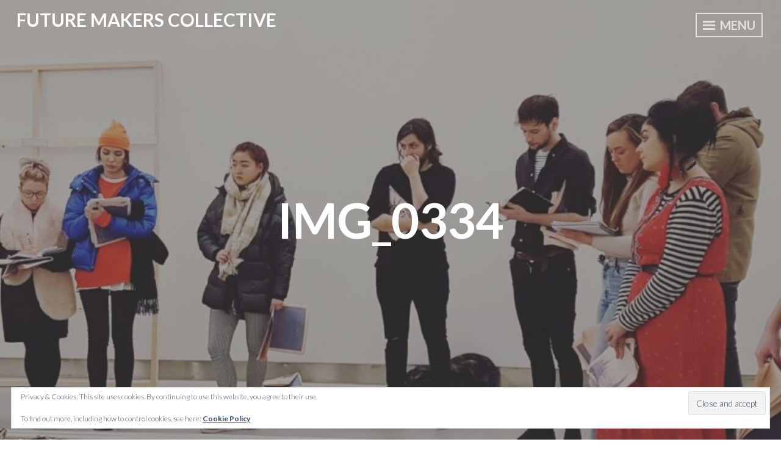

--- FILE ---
content_type: text/css
request_url: http://futuremakerscollective.ie/wp-content/themes/intergalactic-2-wpcom/style.css?ver=6.9
body_size: 40993
content:
/*
Theme Name: Intergalactic 2
Theme URI: https://wordpress.com/themes/intergalactic-2/
Description: Intergalactic 2 is a stunning specimen for your personal blog. Bold featured images act as the backdrop to your text, giving you a high-contrast, readable theme that's perfect for making your content pop. The one-column layout provides a distraction-free environment for reading, while the slide-out menu keeps your navigation and secondary content readily accessible.
Version: 2.0.1
Author: Automattic
Author URI: https://wordpress.com/themes/
License: GNU General Public License v2 or later
License URI: http://www.gnu.org/licenses/gpl-2.0.html
Text Domain: intergalactic
*/

/*--------------------------------------------------------------
>>> TABLE OF CONTENTS:
----------------------------------------------------------------
1.0 - Reset
2.0 - Typography
3.0 - Elements
4.0 - Forms
5.0 - Navigation
  5.1 - Links
  5.2 - Menus
6.0 - Accessibility
7.0 - Alignments
8.0 - Clearings
9.0 - Widgets
10.0 - Content
  10.1 - Posts and pages
  10.2 - Asides
  10.3 - Comments
11.0 - Infinite scroll
12.0 - Media
  12.1 - Captions
  12.2 - Galleries
--------------------------------------------------------------*/
/*--------------------------------------------------------------
1.0 - Reset
--------------------------------------------------------------*/
html,
body,
div,
span,
applet,
object,
iframe,
h1,
h2,
h3,
h4,
h5,
h6,
p,
blockquote,
pre,
a,
abbr,
acronym,
address,
big,
cite,
code,
del,
dfn,
em,
font,
ins,
kbd,
q,
s,
samp,
small,
strike,
strong,
sub,
sup,
tt,
var,
dl,
dt,
dd,
ol,
ul,
li,
fieldset,
form,
label,
legend,
table,
caption,
tbody,
tfoot,
thead,
tr,
th,
td {
	font-family: inherit;
	font-size: 100%;
	font-weight: inherit;
	font-style: inherit;

	margin: 0;
	padding: 0;

	vertical-align: baseline;

	border: 0;
	outline: 0;
}

html {
	font-size: 62.5%;
	/* Corrects text resizing oddly in IE6/7 when body font-size is set using em units http://clagnut.com/blog/348/#c790 */

	overflow-y: scroll;
	/* Keeps page centered in all browsers regardless of content height */

	-webkit-text-size-adjust: 100%;
	/* Prevents iOS text size adjust after orientation change, without disabling user zoom */
		-ms-text-size-adjust: 100%;
	/* www.456bereastreet.com/archive/201012/controlling_text_size_in_safari_for_ios_without_disabling_user_zoom/ */
}

*,
*:before,
*:after {
	/* apply a natural box layout model to all elements; see http://www.paulirish.com/2012/box-sizing-border-box-ftw/ */
	-webkit-box-sizing: border-box;
	   -moz-box-sizing: border-box;
			box-sizing: border-box;
}

body {
	background: #fff;
	/* Fallback for when there is no custom background color defined. */
}

article,
aside,
details,
figcaption,
figure,
footer,
header,
main,
nav,
section {
	display: block;
}

ol,
ul {
	list-style: none;
}

table {
	border-spacing: 0;
	/* tables still need 'cellspacing="0"' in the markup */
	border-collapse: separate;
}

caption,
th,
td {
	font-weight: normal;

	text-align: left;
}

blockquote:before,
blockquote:after,
q:before,
q:after {
	content: '';
}

blockquote,
q {
	quotes: '' '';
}

a:focus {
	outline: thin dotted;
}

a:hover,
a:active {
	outline: 0;
}

a img {
	border: 0;
}

/*--------------------------------------------------------------
2.0 Typography
--------------------------------------------------------------*/
body,
button,
input,
select,
textarea {
	font-family: Lato, Helvetica, sans-serif;
	font-size: 18px;
	font-size: 1.8rem;
	font-weight: 300;
	line-height: 1.5;

	color: #000;
}

h1,
h2,
h3,
h4,
h5,
h6 {
	font-weight: bold;

	clear: both;

	margin: .75em 0;

	text-transform: uppercase;
}

h1 {
	font-size: 2.333em;

	margin: .375em 0;
}

h2 {
	font-size: 1.667em;
	line-height: 1.4;

	margin: .375em 0;
}

h3 {
	font-size: 1.333em;
	line-height: 1.3;

	text-transform: none;
}

h4 {
	font-size: 1.11em;
}

h5 {
	font-size: 1em;
}

h6 {
	font-size: .778em;
}

p {
	margin-bottom: 1.5em;
}

b,
strong {
	font-weight: bold;
}

dfn,
cite,
em,
i {
	font-style: italic;
}

blockquote {
	font-style: italic;
	margin: 0 1.5em;
	color: #767676;
}

blockquote blockquote {
	font-size: inherit;
}

address {
	margin: 0 0 1.5em;
}

pre {
	font-family: 'Courier 10 Pitch', Courier, monospace;
	font-size: 15px;
	font-size: 1.5rem;
	line-height: 1.6;

	overflow: auto;

	max-width: 100%;
	margin-bottom: 1.6em;
	padding: 1.6em;

	background: #eee;
}

code,
kbd,
tt,
var {
	font-family: Monaco, Consolas, 'Andale Mono', 'DejaVu Sans Mono', monospace;
	font-size: 15px;
	font-size: 1.5rem;
}

abbr,
acronym {
	cursor: help;

	border-bottom: 1px dotted #aaa;
}

mark,
ins {
	text-decoration: none;

	background: #fff9c0;
}

sup,
sub {
	font-size: 75%;
	line-height: 0;

	position: relative;

	height: 0;

	vertical-align: baseline;
}

sup {
	bottom: 1ex;
}

sub {
	top: .5ex;
}

small {
	font-size: 75%;
}

big {
	font-size: 125%;
}

/*--------------------------------------------------------------
3.0 Elements
--------------------------------------------------------------*/
hr {
	height: 1px;
	margin-bottom: 1.5em;

	border: 0;
	background-color: #ccc;
}

ul,
ol {
	margin: 0 0 1.5em 3em;
}

ul {
	list-style: disc;
}

ol {
	list-style: decimal;
}

li > ul,
li > ol {
	margin-bottom: 0;
	margin-left: 1.5em;
}

dt {
	font-weight: bold;
}

dd {
	margin: 0 1.5em 1.5em;
}

img {
	/* Make sure images are scaled correctly. */
	max-width: 100%;
	height: auto;
	/* Adhere to container width. */
}

figure {
	margin: 0;
}

table {
	width: 100%;
	margin: 0 0 1.5em;
}

td {
	padding: 3px 5px;

	border-bottom: 1px solid #aaa;
}

th {
	font-weight: bold;

	padding: 10px 5px 5px;

	border-bottom: 4px solid #222;
}

/*--------------------------------------------------------------
4.0 Forms
--------------------------------------------------------------*/
button,
input,
select,
textarea {
	font-size: 100%;
	/* Corrects font size not being inherited in all browsers */

	margin: 0;
	/* Addresses margins set differently in IE6/7, F3/4, S5, Chrome */

	vertical-align: baseline;
	/* Improves appearance and consistency in all browsers */
}

button,
input[type='button'],
input[type='reset'],
input[type='submit'] {
	/* Corrects inability to style clickable 'input' types in iOS */
	font-size: 18px;
	font-size: 1.8rem;
	font-weight: bold;
	line-height: 1;

	padding: .75em;

	cursor: pointer;
	-webkit-transition: .3s all ease-in-out;
	   -moz-transition: .3s all ease-in-out;
			transition: .3s all ease-in-out;
	text-transform: uppercase;

	color: #222;
	border: 2px solid #222;
	background: transparent;
	box-shadow: none;
	text-shadow: none;
	/* Improves usability and consistency of cursor style between image-type 'input' and others */

	-webkit-appearance: button;
}

button:hover,
input[type='button']:hover,
input[type='reset']:hover,
input[type='submit']:hover {
	-webkit-transition: .3s all ease-in-out;
	   -moz-transition: .3s all ease-in-out;
			transition: .3s all ease-in-out;

	color: #fff;
	border-color: #222;
	background: #222;
	box-shadow: none;
}

button:focus,
input[type='button']:focus,
input[type='reset']:focus,
input[type='submit']:focus,
button:active,
input[type='button']:active,
input[type='reset']:active,
input[type='submit']:active {
	-webkit-transition: .3s all ease-in-out;
	   -moz-transition: .3s all ease-in-out;
			transition: .3s all ease-in-out;

	color: #fff;
	border-color: #222;
	background: #222;
	box-shadow: none;
}

.slide-menu button,
.slide-menu input[type='button'],
.slide-menu input[type='reset'],
.slide-menu input[type='submit'] {
	border: 2px solid #aaa;
	color: #aaa;
}

.slide-menu button:hover,
.slide-menu input[type='button']:hover,
.slide-menu input[type='reset']:hover,
.slide-menu input[type='submit']:hover {
	border: 2px solid #fff;
	color: #fff;
}

.slide-menu button:focus,
.slide-menu input[type='button']:focus,
.slide-menu input[type='reset']:focus,
.slide-menu input[type='submit']:focus {
	border: 2px solid #fff;
	color: #fff;
}

input[type='checkbox'],
input[type='radio'] {
	padding: 0;
	/* Addresses excess padding in IE8/9 */
}

input[type='search'] {
	/* Addresses appearance set to searchfield in S5, Chrome */
	-webkit-box-sizing: content-box;
	/* Addresses box sizing set to border-box in S5, Chrome (include -moz to future-proof) */
	   -moz-box-sizing: content-box;
			box-sizing: content-box;

	-webkit-appearance: textfield;
}

input[type='search']::-webkit-search-decoration {
	/* Corrects inner padding displayed oddly in S5, Chrome on OSX */
	-webkit-appearance: none;
}

button::-moz-focus-inner,
input::-moz-focus-inner {
	padding: 0;
	/* Corrects inner padding and border displayed oddly in FF3/4 www.sitepen.com/blog/2008/05/14/the-devils-in-the-details-fixing-dojos-toolbar-buttons/ */

	border: 0;
}

input[type='text'],
input[type='email'],
input[type='url'],
input[type='password'],
input[type='search'],
textarea {
	color: #767676;
	border: 1px solid #aaa;
	max-width: 100%;
}

input[type='text']:focus,
input[type='email']:focus,
input[type='url']:focus,
input[type='password']:focus,
input[type='search']:focus,
textarea:focus {
	color: #222;
}

input[type='text'],
input[type='email'],
input[type='url'],
input[type='password'],
input[type='search'] {
	padding: .55em;
}

textarea {
	overflow: auto;
	/* Improves readability and alignment in all browsers */

	width: 100%;
	/* Removes default vertical scrollbar in IE6/7/8/9 */
	padding-left: 3px;

	vertical-align: top;
}

.search-form {
	position: relative;
}
.search-form label:before {
	font-family: Genericons;
	font-size: 16px;
	line-height: 50px;

	position: absolute;
	z-index: 1;
	top: 0;
	left: 0;

	display: inline-block;
	clip: auto;

	width: 2em;
	height: 50px;

	content: '\f400';
	text-align: center;

	color: #222;
}
.search-form input[type='search'] {
	padding-left: 2em;
}

/*--------------------------------------------------------------
5.0 Navigation
--------------------------------------------------------------*/
/*--------------------------------------------------------------
5.1 Links
--------------------------------------------------------------*/
a {
	-webkit-transition: .3s all ease-in-out;
	   -moz-transition: .3s all ease-in-out;
			transition: .3s all ease-in-out;
	text-decoration: none;
	font-weight: bold;
	color: #81699b;
}
a:visited {
	color: #81699b;
	font-weight: normal;
}
a:hover,
a:focus,
a:active {
	-webkit-transition: .3s all ease-in-out;
	   -moz-transition: .3s all ease-in-out;
			transition: .3s all ease-in-out;
	color: #557d73;
}

/*--------------------------------------------------------------
5.2 Menus
--------------------------------------------------------------*/
.main-navigation {
	display: block;
	clear: both;

	width: 100%;
	margin: 0 0 3em;

	text-transform: uppercase;
}
.main-navigation a {
	display: block;

	padding: .75em 0;

	text-decoration: none;

	color: white;
	transition: color .1s ease-in-out;

}

.main-navigation a:hover {
	color: rgba(255, 255, 255, .5);
}

.main-navigation ul {
	display: block;
	clear: both;

	margin: 0;
	padding-left: 0;

	list-style: none;
}
.main-navigation li {
	position: relative;

	clear: both;

	border-top: 1px solid #595959;
}
.main-navigation li:first-of-type {
	border-top: 0;
}
.main-navigation li li {
	font-size: .778em;

	border-top: 0;
}
.main-navigation li li a {
	color: #aaa;
}
.main-navigation li li li {
	font-size: inherit;
}
.main-navigation li li li a:before {
	display: inline;

	margin-right: 5px;

	content: '#';
}

/* Animated button courtesy of http://sarasoueidan.com/demos/navicon-transformicons/ */
.menu-toggle {
	position: absolute;
	z-index: 5;
	margin-top: -1px;
	top: .75em;
	right: 1.5em;
	font-size: 20px;

	padding: 0;

	cursor: pointer;
	user-select: none;
	transition: .3s;

	border: 0;
	border-radius: 0;
	background: transparent;
	box-shadow: none;
	text-shadow: none;
}
.menu-toggle:hover,
.menu-toggle:focus,
.menu-toggle:active {
	opacity: 1;
	border-color: #222;
	background: transparent;
	box-shadow: none;
	color: #222;
}
.menu-toggle:active {
	transition: 0;
}

.lines {
	position: relative;
	top: -6px;

	display: inline-block;
	margin-right: 4px;

	width: 20px;
	height: 3px;

	transition: .3s;

	background: #222;
}
.lines:before,
.lines:after {
	position: absolute;
	left: 0;

	display: inline-block;

	width: 20px;
	height: 3px;

	content: '';
	transition: .3s;
	-webkit-transform-origin: 1.71429px center;
			transform-origin: 1.71429px center;

	background: #222;
}
.lines:before {
	top: 6px;
}
.lines:after {
	top: -6px;
}

.menu-toggle.toggle-on {
	color: #222;
}

.menu-toggle.x.toggle-on .lines {
	background: transparent;
}
.menu-toggle.x.toggle-on .lines:before,
.menu-toggle.x.toggle-on .lines:after {
	top: 0;
	width: 20px;

	-webkit-transform-origin: 50% 50%;
			transform-origin: 50% 50%;

	background: #222;
}
.menu-toggle.x.toggle-on .lines:before {
	-webkit-transform: rotate3d(0, 0, 1, 45deg);
			transform: rotate3d(0, 0, 1, 45deg);
}
.menu-toggle.x.toggle-on .lines:after {
	-webkit-transform: rotate3d(0, 0, 1, -45deg);
			transform: rotate3d(0, 0, 1, -45deg);
}

/* Single post */
.singular .menu-toggle,
.error404 .menu-toggle,
.search-no-results .menu-toggle,
.has-custom-header .menu-toggle {
	border-color: rgba(255, 255, 255, .7);
	color: rgba(255, 255, 255, .7);
}
.singular .menu-toggle.toggle-on,
.error404 .menu-toggle.toggle-on,
.search-no-results .menu-toggle.toggle-on,
.has-custom-header .menu-toggle.toggle-on {
	border-color: rgba(255, 255, 255, .7);
	color: white;
}
.singular .menu-toggle .lines,
.error404 .menu-toggle .lines,
.search-no-results .menu-toggle .lines,
.has-custom-header .menu-toggle .lines {
	background: rgba(255, 255, 255, .7);
}
.singular .menu-toggle .lines:before,
.singular .menu-toggle .lines:after,
.error404 .menu-toggle .lines:before,
.error404 .menu-toggle .lines:after,
.search-no-results .menu-toggle .lines:before,
.search-no-results .menu-toggle .lines:after,
.has-custom-header .menu-toggle .lines:before,
.has-custom-header .menu-toggle .lines:after {
	background: rgba(255, 255, 255, .7);
}
.singular .menu-toggle:hover,
.error404 .menu-toggle:hover,
.search-no-results .menu-toggle:hover,
.has-custom-header .menu-toggle:hover {
	color: white;
	border-color: white;
}
.singular .menu-toggle:hover .lines,
.error404 .menu-toggle:hover .lines,
.search-no-results .menu-toggle:hover .lines,
.has-custom-header .menu-toggle:hover .lines {
	background: white;
	color: rgba(255, 255, 255, .7);
}
.singular .menu-toggle:hover .lines:before,
.singular .menu-toggle:hover .lines:after,
.error404 .menu-toggle:hover .lines:before,
.error404 .menu-toggle:hover .lines:after,
.search-no-results .menu-toggle:hover .lines:before,
.search-no-results .menu-toggle:hover .lines:after,
.has-custom-header .menu-toggle:hover .lines:before,
.has-custom-header .menu-toggle:hover .lines:after {
	background: white;
	color: rgba(255, 255, 255, .7);
}
.singular .menu-toggle.x.toggle-on .lines,
.error404 .menu-toggle.x.toggle-on .lines,
.search-no-results .menu-toggle.x.toggle-on .lines,
.has-custom-header .menu-toggle.x.toggle-on .lines {
	background: transparent;
}
.singular .menu-toggle.x.toggle-on .lines:before,
.singular .menu-toggle.x.toggle-on .lines:after,
.error404 .menu-toggle.x.toggle-on .lines:before,
.error404 .menu-toggle.x.toggle-on .lines:after,
.search-no-results .menu-toggle.x.toggle-on .lines:before,
.search-no-results .menu-toggle.x.toggle-on .lines:after,
.has-custom-header .menu-toggle.x.toggle-on .lines:before,
.has-custom-header .menu-toggle.x.toggle-on .lines:after {
	background: white;
}

.site-main .comment-navigation,
.site-main .posts-navigation,
.site-main .post-navigation {
	font-size: .778em;
	font-weight: bold;

	clear: both;
	overflow: hidden;

	width: 100%;
	margin: 0;

	text-align: center;
	text-transform: uppercase;
}

.comment-navigation .nav-previous a,
.posts-navigation .nav-previous a,
.post-navigation .nav-previous a {
	display: block;
	float: left;

	width: 43%;
	padding: .75em 0;

	color: #222;
	background-color: white;
}

.comment-navigation .nav-next a,
.posts-navigation .nav-next a,
.post-navigation .nav-next a {
	display: block;
	float: right;

	width: 43%;
	padding: .75em 0;

	text-align: center;

	color: #222;
	background-color: white;
}

.post-navigation .nav-next .title,
.post-navigation .nav-previous .title {
	clear: both;
	color: rgba(0,0,0,0.5);
	font-size: .75em;
	display: block;
	font-style: italic;
	text-transform: none;
}

/* Social links */
.jetpack-social-navigation {
	margin: 0 auto 3em;
}

.jetpack-social-navigation ul {
	margin: 0;
	padding: 0;

	list-style: none;
}
.jetpack-social-navigation ul a {
	color: rgba(255, 255, 255, .5);
	text-decoration: none;
	transition: color .1s ease-in-out;
}
.jetpack-social-navigation ul li {
	font-size: 32px;
	font-weight: normal;
	font-style: normal;
	line-height: .75;

	display: inline-block;
	list-style: none;

	margin: 10px 10px 0 0;
	padding: .325em;

	transition: border-color .1s ease-in-out;
	text-align: center;
	text-decoration: none;

	color: rgba(255, 255, 255, .5);
	border: 1px solid rgba(255, 255, 255, .5);
}
.jetpack-social-navigation ul li:hover {
	text-decoration: none;
	color: white;
	border-color: white;
}
.jetpack-social-navigation ul li:hover a {
	color: white;
}
.jetpack-social-navigation ul:last-of-type {
	margin-right: 0;
}

/*--------------------------------------------------------------
6.0 Accessibility
--------------------------------------------------------------*/
/* Text meant only for screen readers */
.screen-reader-text {
	position: absolute !important;

	overflow: hidden;
	clip: rect(1px, 1px, 1px, 1px);

	width: 1px;
	height: 1px;
}
.screen-reader-text:focus {
	font-size: 14px;
	font-size: 1.4rem;
	font-weight: bold;
	line-height: normal;

	z-index: 100000;
	top: 5px;
	left: 5px;

	display: block;
	clip: auto !important;

	width: auto;
	height: auto;
	padding: 15px 23px 14px;

	text-decoration: none;

	color: #21759b;
	/* stops bg color from leaking outside the border: */
	-webkit-border-radius: 3px;
			border-radius: 3px;
	background-color: #f1f1f1;
	background-clip: padding-box;
	box-shadow: 0 0 2px 2px rgba(0, 0, 0, .6);
	/* Above WP toolbar */
}

/*--------------------------------------------------------------
7.0 Alignments
--------------------------------------------------------------*/
.alignleft,
.alignright,
.aligncenter {
	display: block;

	margin: 0 auto;
	margin-top: .75em;
	margin-bottom: .75em;
}

.alignleft.size-thumbnail {
	display: inline;
	float: left;

	margin-right: 1.5em;
}

.alignright.size-thumbnail {
	display: inline;
	float: right;

	margin-left: 1.5em;
}

/*--------------------------------------------------------------
8.0 Clearings
--------------------------------------------------------------*/
.clear:before,
.clear:after,
.entry-content:before,
.entry-content:after,
.comment-content:before,
.comment-content:after,
.site-header:before,
.site-header:after,
.site-content:before,
.site-content:after,
.site-footer:before,
.site-footer:after {
	display: table;

	content: '';
}

.clear:after,
.entry-content:after,
.comment-content:after,
.site-header:after,
.site-content:after,
.site-footer:after {
	clear: both;
}

/*--------------------------------------------------------------
9.0 Widgets
--------------------------------------------------------------*/
.slide-menu {
	position: relative;
	z-index: 99;

	display: none;

	width: 100%;
	padding: 1.5em;

	background: #222;
}
.slide-menu.expanded {
	display: block;
}

.single-post .slide-menu {
	padding: 1.5em 0;
}

.widget {
	margin: 0 0 3em;

	color: #aaa;
	/* Make sure select elements fit in widgets */
}
.widget select {
	max-width: 100%;
}
.widget a,
.site-footer .widget a {
	color: white;
}
.widget a:hover {
	opacity: 0.5;
}

.widget ul li {
	list-style: none;
}

.widget > ul,
.widget ul:first-of-type {
	margin: 0;
	padding: 0;
}

.widget-title {
	font-size: 1.333em;
	font-weight: bold;

	text-transform: uppercase;
}

/* Search widget */
.widget_search .search-submit {
	display: none;
}

/* Calendar */
#wp-calendar caption {
	font-weight: bold;

	text-align: center;
}
#wp-calendar td,
#wp-calendar th {
	text-align: center;
}
#wp-calendar th {
	border-color: #aaa;
}

/* Recent Posts */
.widget_recent_entries ul li {
	margin: .375em 0 0;
	padding: .375em 0 0;
}
.widget_recent_entries .post-date {
	display: block;
	clear: both;

	width: 100%;
}

.footer-widgets {
	padding: 3em 1.5em;
}

.footer-widgets .widget-area {
	width: 100%;
	margin: 0;
	float: left;
}

/* Widget - lists */

.widgets-list-layout .widgets-list-layout-blavatar {
	margin-right: 0.5em;
	width: auto;
}

.widgets-list-layout .widgets-list-layout-links {
	float: none;
	width: auto;
}

/*--------------------------------------------------------------
10.0 Content
--------------------------------------------------------------*/
/*--------------------------------------------------------------
10.1 Posts and pages
--------------------------------------------------------------*/
.site-header {
	position: relative;
	overflow: hidden;
	min-height: 84px;
}

.header-background {
	position: absolute;
	z-index: -1;
	top: 0;
	left: 0;
	overflow: hidden;
	width: 100%;
	height: 100%;
	background-position: center;
	background-repeat: no-repeat;
	-webkit-background-size: cover;
	   -moz-background-size: cover;
			background-size: cover;
}

.site-branding {
	min-height: 70px;
	position: relative;
	z-index: 1;
}

.singular .site-branding,
.error404 .site-branding,
.search-no-results .site-branding {
	min-height: 0;
	max-width: 60%;
}

.custom-logo {
	max-width: 600px;
	max-height: 200px;
	width: auto;
	height: auto;
	margin: 2.75em auto -2.75em;
	display: block;
}

.but-no-site-title .custom-logo {
	margin-bottom: 2.75em;
}

.site-title {
	font-size: 1.667em;
	line-height: 1.25;
	margin: 2.75em auto .25em;
	padding: 0;
	text-align: center;
	text-transform: uppercase;
}
.site-title a {
	color: #222;
}

.site-description {
	font-size: .778em;
	font-weight: 300;
	margin: 0 0 1.5em;
	padding: 0 1.5em;
	text-align: center;
	text-transform: none;

	color: #767676;
}
.singular .site-description {
	padding: 0;
}

.entry-title,
.page-title {
	font-size: 1.667em;
	line-height: 1.25;

	margin: .75em auto;

	text-align: center;
	word-wrap: break-word;
}

.page-header {
	margin: 0 auto;
	padding: .375em 0;
	background: #222;
	color: #fff;
}

.page-title {
	font-size: 1.11em;
	margin: .375em auto;
	text-transform: capitalize;
	color: white;
}
.archive-description {
	text-align: center;
	padding: 0 1.5em .375em;
}

.sticky {
	display: block;
}

.sticky-flag {
	color: rgba(255,255,255,0.5);
	display: block;
	font-weight: bold;
	text-transform: uppercase;
	text-align: center;
	margin: 0 auto -1.5em;
}

/* Posts & Pages */
.hentry {
	position: relative;
	z-index: 1;

	margin: 0;
	padding: 0;
}

.blog .hentry,
.archive .hentry,
.search .hentry {
	padding: 3em 0;
}

.entry-content-wrapper {
	z-index: 1;

	padding-top: 3em;

	background: white;
}

.updated:not(.published) {
	display: none;
}

.entry-title {
	padding: 0 .778em;
}

.entry-title,
.entry-title a {
	color: white;
}

.entry-content,
.entry-summary,
.page-content,
.comment-content {
	-webkit-hyphens: auto;
	-moz-hyphens: auto;
	-ms-hyphens: auto;
	hyphens: auto;
	word-wrap: break-word;
}

.page-content,
.entry-content,
.entry-summary,
.taxonomy-description {
	margin: 1.5em auto 0;
	padding: 0 1.5em;
}

.page-links {
	clear: both;
	margin: 0 0 1.5em;
	word-spacing: 5px;
}

.entry-meta,
.entry-footer {
	font-size: .778em;

	padding: 0 1.5em;
}

.entry-tags,
.entry-categories {
	color: #767676;
	font-weight: normal;

	display: inline-block;

	margin-right: 3em;

	text-transform: capitalize;
}
.entry-tags .heading,
.entry-categories .heading {
	color: #000;
	font-weight: bold;
}
.entry-meta a,
.entry-footer a {
	color: #767676;
}
.entry-meta a:hover,
.entry-meta a:active,
.entry-meta a:focus,
.entry-footer a:hover,
.entry-footer a:active,
.entry-footer a:focus {
	text-decoration: underline;
}

.edit-link {
	display: block;

	width: 100%;

	text-align: center;
}

.blog .entry-background,
.archive .entry-background,
.search .entry-background {
	position: absolute;
	z-index: 1;
	top: 0;
	left: 0;

	width: 100%;
	height: 100%;

	opacity: .3;
	background-repeat: no-repeat;
	-webkit-background-size: cover;
	   -moz-background-size: cover;
			background-size: cover;
	background-position: center;
}
.blog .entry-content,
.blog .entry-summary,
.archive .entry-content,
.archive .entry-summary,
.search .entry-content,
.search .entry-summary {
	font-size: 1em;
}
.blog .entry-content,
.blog .entry-summary,
.blog .entry-header,
.blog .entry-footer,
.blog .hentry a,
.blog blockquote,
.archive .entry-content,
.archive .entry-summary,
.archive .entry-header,
.archive .entry-footer,
.archive .hentry a,
.archive blockquote,
.search .entry-content,
.search .entry-summary,
.search .entry-header,
.search .entry-footer,
.search .hentry a,
.search blockquote {
	position: relative;
	z-index: 2;

	color: white;
}
.blog .hentry,
.archive .hentry,
.search .hentry {
	border-bottom: 1px solid #252525;
	background-color: #222;
}
.blog .page-header,
.archive .page-header,
.search .page-header {
	border-bottom: 1px solid #252525;
}

a.more-link {
	font-size: .778em;
	font-weight: bold;

	display: block;

	width: 48%;
	max-width: 330px;
	margin: 1.5em auto;
	padding: .75em 0;

	-webkit-transition: .3s all ease-in-out;
	   -moz-transition: .3s all ease-in-out;
			transition: .3s all ease-in-out;
	text-align: center;
	text-transform: uppercase;

	color: white;
	border: 2px solid white;
}
a.more-link:after {
	display: inline;

	margin-left: 5px;

	content: '\2192';
}
a.more-link:hover,
a.more-link:active,
a.more-link:focus {
	-webkit-transition: .3s all ease-in-out;
	   -moz-transition: .3s all ease-in-out;
			transition: .3s all ease-in-out;

	color: #222;
	background: white;
}

/* Search not found/404 */
.error404 .page-content,
.search-no-results .page-content {
	padding-top: 1.5em;
	padding-bottom: 3em;
}

/* Author Bio */
.entry-author {
	font-size: 1em;

	margin: 0 0 1.5em;
}
.author-title {
	clear: none;
	font-size: 1.5em;
}

.author-avatar {
	width: 140px;
	margin: 0 auto .75em;
}
.author-avatar img {
	border-radius: 50%;
}

/* Footer */
.entry-footer-wrapper {
	position: relative;

	clear: both;

	padding: 1.5em;

	color: white;
	border-bottom: 1px solid #252525;
	background: #111;
}

.site-info {
	font-size: .778em;
	font-weight: bold;

	position: relative;

	clear: both;

	margin: 1.5em auto;
	padding: 1.5em;

	text-align: center;
	text-transform: uppercase;
}
.site-info .sep {
	line-height: 1;

	display: block;
	visibility: hidden;
	clear: both;

	width: 100%;
	height: 0;
}

.site-footer {
	position: relative;
	clear: both;
	color: #aaa;
	background: #111;
}

.site-footer a {
	color: #aaa;
}

/* Single Posts */
.singular .edit-link {
	float: right;
	width: auto;
	text-align: right;
}

.singular .site-header,
.error404 .site-header,
.search-no-results .site-header {
	margin: 0;
	padding: .75em 1.5em;

	background-color: #222;
}

.singular .site-title,
.error404 .site-title,
.search-no-results .site-title {
	clear: none;
	font-size: 1.11em;
	margin-top: 0;
	margin-bottom: 0;
	text-align: left;
	width: auto;
}
.singular .site-title a,
.error404 .site-title a,
.search-no-results .site-title a,
.has-custom-header .site-title a {
	color: rgba(255, 255, 255, .7);
}
.has-custom-header .site-title a {
	color: white;
}
.singular .site-title a:hover,
.error404 .site-title a:hover,
.search-no-results .site-title a:hover,
.has-custom-header .site-title a:hover {
	color: white;
}

.singular .site-description,
.error404 .site-description,
.search-no-results .site-description {
	color: rgba(255, 255, 255, .7);
	clear: none;
	float: left;
	text-align: left;
	width:auto;
	margin: 0;
}

.has-custom-header .site-description {
	color: rgba(255, 255, 255, .7);
}

.singular .custom-logo,
.error404 .custom-logo,
.search-no-results .custom-logo {
	float: left;
	margin: 0;
	margin-right: .75em;
	position: relative;
	max-width: 250px;
	max-height: 50px;
}

.singular .entry-content-wrapper {
	padding-top: 1.5em;
	padding-bottom: 1.5em;
}

.singular .entry-header {
	background-color: #222;
}

.singular .entry-title {
	font-size: 1.667em;

	width: 100%;
	margin: 0 auto;
	padding: .75em;

	text-align: center;
}

.single-thumbnail .entry-header {
	width: 100%;
	height: 400px;

	background-color: transparent;
}

.single-thumbnail .entry-title {
	position: relative;
	z-index: 1;
	top: 50%;
		-ms-transform: translateY(-50%);
	   -moz-transform: translateY(-50%);
	-webkit-transform: translateY(-50%);
			transform: translateY(-50%);
}

.single-thumbnail .entry-background {
	background-position: center;
	opacity: 1;
	position: relative;
}

.single-thumbnail .entry-background:before {
	position: absolute;
	z-index: 1;
	top: 0;
	left: 0;
	display: block;
	width: 100%;
	height: 100%;
	content: '';
	opacity: .3;
	background-color: #222;
}

.singular .entry-meta {
	text-align: center;
	color: #767676;
}

/*--------------------------------------------------------------
10.3 Comments
--------------------------------------------------------------*/
.comments-area {
	padding: 1.5em;
}

.comments-title,
.comment-reply-title {
	font-size: 1.667em;

	margin: .75em 0;

	text-align: center;
}

.comment-list {
	margin: 0;
	padding: 0;

	list-style: none;
}

.comment-list .comment {
	list-style: none;
}

.comment-content {
	clear: both;
	margin-top: 1.5em;
}
.comment-content a {
	word-wrap: break-word;
}

.bypostauthor {
	display: block;
}

.comment-author img {
	float: left;
	margin-bottom: 1em;
	margin-right: 1.5em;
	border-radius: 50%;
}

.comment-author .fn {
	font-weight: bold;
	text-transform: uppercase;
}
.comment-author .fn a,
.comment-author .fn a:visited {
	color: #222;
}

.comment .edit-link {
	float: right;
	width: auto;
	text-align: right;
}

.says {
	display: none;
}

.comment-metadata {
	font-size: .778em;

	color: #767676;
}

.comment-metadata a {
	color: #767676;
}

.comment-body {
	margin-bottom: 1.5em;
	padding-bottom: 1.5em;

	border-bottom: 1px solid #aaa;
}

.comment-reply-link {
	font-weight: bold;

	text-transform: uppercase;

	color: #767676;
}

.no-comments {
	font-style: italic;

	text-align: center;
}

/*--------------------------------------------------------------
11.0 Infinite scroll
--------------------------------------------------------------*/
/* Globally hidden elements when Infinite Scroll is supported and in use. */
.infinite-scroll .posts-navigation,
.infinite-scroll.neverending .site-footer {
	/* Theme Footer (when set to scrolling) */
	display: none;
}

/* When Infinite Scroll has reached its end we need to re-display elements that were hidden (via .neverending) before */
.infinity-end.neverending .site-footer {
	display: block;
}

#infinite-footer {
	z-index: 5;
}

#infinite-footer .container {
	border: none;
	background: #222;
}

#infinite-footer .blog-credits,
#infinite-footer .blog-credits a,
#infinite-footer .blog-credits a:hover,
#infinite-footer .blog-info a,
#infinite-footer .blog-info a:hover {
	color: #aaa;
}

#infinite-handle {
	padding: 0;

	text-align: center;
}

#infinite-handle span {
	font-size: 1.11em;
	font-weight: bold;

	display: block;

	width: 260px;
	margin: 1.5em auto;
	padding: .75em 1.5em;

	text-align: center;
	text-transform: uppercase;

	color: #fff;
	background: #81699b;
}
#infinite-handle span:after {
	display: inline;

	margin-left: 5px;

	content: '\2192';
}

.infinite-loader {
	width: 34px;
	margin: 2.6em auto;
}

/*--------------------------------------------------------------
12.0 Media
--------------------------------------------------------------*/
.page-content img.wp-smiley,
.entry-content img.wp-smiley,
.comment-content img.wp-smiley {
	margin-top: 0;
	margin-bottom: 0;
	padding: 0;

	border: none;
}

/* Make sure embeds and iframes fit their containers */
embed,
iframe,
object {
	max-width: 100%;
}

.jetpack-video-wrapper {
	margin: 0 0 1.5em;
}

/*--------------------------------------------------------------
12.1 Captions
--------------------------------------------------------------*/
.wp-caption {
	max-width: 100%;
	margin-bottom: 1.5em;
}
.wp-caption img[class*='wp-image-'] {
	display: block;
	margin: 0 auto;
}
.wp-caption .wp-caption-text {
	margin: .8075em 0;
}
.wp-caption-text {
	font-size: .778em;
	padding-bottom: .75em;
	text-align: center;
}

/*--------------------------------------------------------------
12.2 Galleries
--------------------------------------------------------------*/
.gallery {
	margin-bottom: 1.5em;
}

.gallery-item {
	display: inline-block;
	width: 100%;
	padding: .75em;
	text-align: center;
	vertical-align: top;
}

.gallery-columns-1 .gallery-item {
	padding: 0;
}
.gallery-columns-2 .gallery-item {
	max-width: 50%;
}
.gallery-columns-3 .gallery-item {
	max-width: 33.33%;
}

.gallery-columns-4 .gallery-item {
	max-width: 25%;
}

.gallery-columns-5 .gallery-item {
	max-width: 20%;
}

.gallery-columns-6 .gallery-item {
	max-width: 16.66%;
}

.gallery-columns-7 .gallery-item {
	max-width: 14.28%;
}

.gallery-columns-8 .gallery-item {
	max-width: 12.5%;
}

.gallery-columns-9 .gallery-item {
	max-width: 11.11%;
}

.gallery-caption {
	font-size: .778em;
	display: block;
}

.tiled-gallery-caption {
	z-index: 3;
}

/* Add alignment for wider devices */
@media screen and (min-width: 480px) {
	.alignleft {
		display: inline;
		float: left;
		margin-right: 1.5em;
	}

	.alignright {
		display: inline;
		float: right;
		margin-left: 1.5em;
	}
}
/* Tablets */
@media screen and (min-width: 784px) {
	html,
	.single-thumbnail,
	.single-thumbnail .site,
	.single-thumbnail .site-content,
	.single-thumbnail .site-main,
	.single-thumbnail .content-area {
		position: relative;
		height: 100%;
	}
	.header-background {
		-webkit-background-size: cover;
		   -moz-background-size: cover;
				background-size: cover;
	}
	.page-content,
	.entry-content,
	.entry-summary,
	.entry-title,
	.entry-footer,
	.comments-area,
	.site-info,
	.entry-author,
	.entry-meta,
	.page-title,
	.taxonomy-description {
		width: 660px;
		margin-right: auto;
		margin-bottom: 1.5em;
		margin-left: auto;
	}

	.slide-menu,
	.singular .slide-menu {
		position: fixed;
		top: 0;
		right: -650px;

		display: block;
		visibility: hidden;
		overflow-y: scroll;
		overflow-x: hidden;

		width: 650px;
		height: 100%;
		padding: 3em;

		-webkit-transition: .3s all ease-in-out;
		   -moz-transition: .3s all ease-in-out;
				transition: .3s all ease-in-out;
	}
	.slide-menu.expanded,
	.singular .slide-menu.expanded {
		right: 0;

		display: block;
		visibility: visible;

		-webkit-transition: .3s all ease-in-out;
		   -moz-transition: .3s all ease-in-out;
				transition: .3s all ease-in-out;
	}

	.site {
		position: relative;
		left: 0;

		-webkit-transition: .3s left ease-in-out;
		   -moz-transition: .3s left ease-in-out;
				transition: .3s left ease-in-out;
	}

	.sidebar-open .site {
		left: -650px;

		-webkit-transition: .3s left ease-in-out;
		   -moz-transition: .3s left ease-in-out;
				transition: .3s left ease-in-out;
	}

	h1 {
		font-size: 4.44em;
		margin: .1875em 0;
	}

	h2 {
		font-size: 1.667em;
		margin: .1875em 0;
	}

	h3 {
		font-size: 1.333em;
	}

	h4 {
		font-size: 1.11em;
	}

	h5 {
		font-size: 1em;
	}

	h6 {
		font-size: .778em;
	}

	blockquote {
		font-size: 1.333em;
	}

	.custom-logo {
		max-width: 600px;
		height: auto;
		max-height: 200px;
		width: auto;
		margin-top: 4.75em;
		margin-bottom: -4.75em;
	}

	.but-no-site-title .custom-logo {
		margin-bottom: 4.75em;
	}

	.singular .custom-logo,
	.error404 .custom-logo,
	.search-no-results .custom-logo {
		margin-right: 1em;
		top: 4px;
	}

	.site-title {
		font-size: 2.333em;
	}

	.site-description {
		font-size: 1.333em;
	}

	.singular .site-description,
	.error404 .site-description,
	.search-no-results .site-description {
		font-size: .75em;
	}

	.entry-title {
		font-size: 2.333em;
	}

	.page-title {
		font-size: 2.333em;
		margin-bottom: .375em;
	}

	.entry-author {
		font-size: 1.11em;
	}

	.singular .entry-title {
		font-size: 2.333em;
	}

	.comments-area {
		padding: 1.5em 0;
	}

	.page-content,
	.entry-content,
	.entry-summary,
	.entry-meta,
	.entry-footer,
	.entry-title {
		padding: 0;
	}

	.author-bio,
	.author-heading {
		margin-left: 167px;
	}

	.author-avatar {
		margin: 0;
	}
	.author-avatar img {
		float: left;
		margin: 0 1.5em 1.5em 0;
	}

	/* Single posts with thumbnail */
	.single-thumbnail .entry-header {
		position: relative;
		clear: both;
		height: 100%;
		background-color: transparent;
	}

	.single-thumbnail .entry-background {
		position: relative;
		z-index: -1;
		top: -84px;
		clear: both;
		width: 100%;
		height: 100%;
		margin: 0;
		padding: 0;
		background-repeat: no-repeat;
		-webkit-background-size: cover;
		   -moz-background-size: cover;
				background-size: cover;
	}

	.single-thumbnail .site-header {
		background-color: transparent;
	}

	.single-thumbnail .entry-content-wrapper {
		padding-top: 0;
	}

	.single-thumbnail .site-footer {
		z-index: 0;
	}

	.blog .entry-content,
	.blog .entry-summary,
	.archive .entry-content,
	.archive .entry-summary,
	.search .entry-content,
	.search .entry-summary {
		font-size: 1.11em;
	}
	.blog .hentry,
	.archive .hentry,
	.search .hentry {
		padding: 6em 0;
	}

	.footer-widgets .widget-area:nth-child(1):nth-last-child(2),
	.footer-widgets .widget-area:nth-child(2):nth-last-child(1) {
		width: 48%;
		margin-right: 4%;
	}
	.footer-widgets .widget-area:nth-child(1):nth-last-child(2):last-of-type,
	.footer-widgets .widget-area:nth-child(2):nth-last-child(1):last-of-type {
		margin-right: 0;
	}
	.footer-widgets .widget-area:nth-child(1):nth-last-child(3),
	.footer-widgets .widget-area:nth-child(2):nth-last-child(2),
	.footer-widgets .widget-area:nth-child(3):nth-last-child(1) {
		width: 30%;
		margin-right: 5%;
	}
	.footer-widgets .widget-area:nth-child(1):nth-last-child(3):last-of-type,
	.footer-widgets .widget-area:nth-child(2):nth-last-child(2):last-of-type,
	.footer-widgets .widget-area:nth-child(3):nth-last-child(1):last-of-type {
		margin-right: 0;
	}
}
/* Large screens */
@media screen and (min-width: 1060px) {
	/* Pull content into margins */
	.entry-content .jetpack-video-wrapper,
	.entry-content .gallery,
	.entry-content .tiled-gallery-wrapper {
		width: 1000px;
		margin-left: -170px;
	}
	.entry-content .jetpack-video-wrapper iframe {
		margin: 0 auto !important;
	}
	blockquote.aligncenter {
		width: 1000px;
		margin-left: -170px;
	}
	.wp-caption.alignleft,
	img.alignleft,
	blockquote.alignleft {
		margin-left: -170px;
	}
	blockquote.alignleft,
	blockquote.alignright {
		width: 330px;
	}

	.wp-caption.alignright,
	img.alignright,
	blockquote.alignright {
		margin-right: -170px;
	}

	/* Increase heading sizes */

	h2 {
		font-size: 2.333em;
		margin: .1875em 0;
	}

	h3 {
		font-size: 1.667em;
	}

	h4 {
		font-size: 1.11em;
	}

	.menu-toggle {
		padding: 8px 10px;
		top: 1.1em;
		border: 2px solid #222;
	}

	.menu-toggle.x.toggle-on {
		border: 2px solid #222;
	}
	.menu-toggle.x.toggle-on .lines {
		background: transparent;
	}

	.singular .menu-toggle.x.toggle-on,
	.error404 .menu-toggle.x.toggle-on,
	.search-no-results .menu-toggle.x.toggle-on,
	.has-custom-header .menu-toggle.x.toggle-on {
		border-color: white;
	}
	.custom-logo {
		margin-top: 2.75em;
		margin-bottom: -2.75em;
	}
	.but-no-site-title .custom-logo {
		margin-bottom: 2.75em;
	}
	.site-title,
	.site-description {
		width: 1000px;
		margin-top: .75em;
		margin-right: auto;
		margin-left: auto;
	}
	.site-title {
		font-size: 5.55em;
	}
	.site-description {
		font-size: 1.667em;

		margin: 0 auto 3em;
		padding: 0;
	}
	.has-custom-header .site-branding {
		-webkit-background-size: cover;
		   -moz-background-size: cover;
				background-size: cover;
	}
	.has-custom-header.but-no-site-title .site-branding {
		min-height: 300px;
	}
	.comment-author img {
		margin-left: -102px;
		margin-bottom: 0;
	}
	.site-main .comment-navigation,
	.site-main .posts-navigation,
	.site-main .post-navigation {
		font-size: 1.11em;
	}
	.comment-navigation .nav-previous a,
	.posts-navigation .nav-previous a,
	.post-navigation .nav-previous a,
	.comment-navigation .nav-next a,
	.posts-navigation .nav-next a,
	.post-navigation .nav-next a {
		width: 220px;
	}

	/* Single posts */
	.singular .site-title,
	.error404 .site-title,
	.search-no-results .site-title {
		font-size: 1.667em;
	}
	.singular .entry-title {
		font-size: 4.44em;
		width: 1000px;
		margin: 0 auto;
	}
	.site-info .sep {
		line-height: 1;
		display: inline;
		margin: 0 5px;
		visibility: visible;
		clear: none;
		width: auto;
		height: auto;
	}
	img.size-big,
	.wp-caption.caption-big {
		display: inline-block;
		float: none;
		margin-left: -170px;
		max-width: 1000px;
	}
	.wp-caption.caption-big .wp-caption-text {
		width: 1000px;
	}
}
/* Really large screens */
@media screen and (min-width: 1400px) {
	.site-title,
	.site-description,
	.singular .entry-title {
		width: 1366px;
	}
}